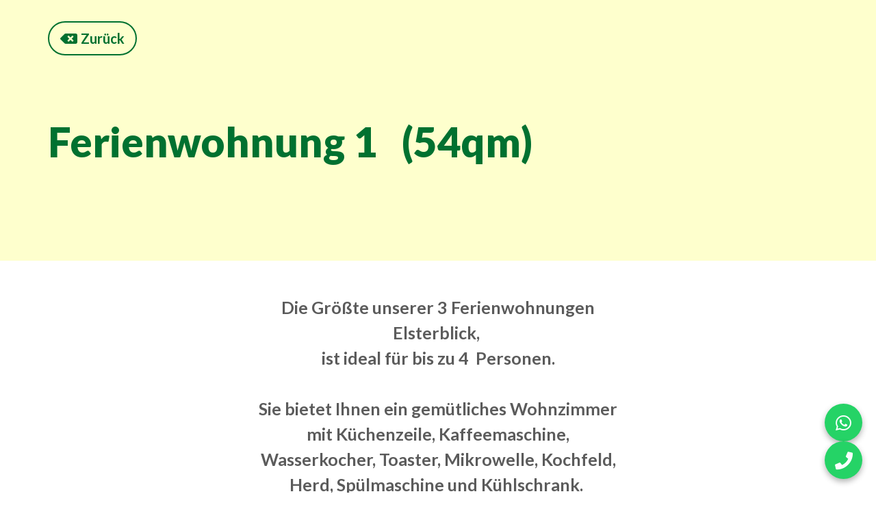

--- FILE ---
content_type: text/html
request_url: http://ferienwohnung-elsterblick.de/elsterblick-54.html
body_size: 16796
content:
<!doctype html>
<html>
<head>
    <meta charset="utf-8">
    <meta name="keywords" content="">
    <meta name="description" content="">
    <meta name="viewport" content="width=device-width, initial-scale=1.0, viewport-fit=cover">
	<meta name="robots" content="index, follow" />
    <link rel="shortcut icon" type="image/png" href="favicon.png">
    
	<link rel="stylesheet" type="text/css" href="./css/bootstrap.min.css?5420">
	<link rel="stylesheet" type="text/css" href="style.css?1749">
	<link rel="stylesheet" type="text/css" href="./css/marquee.css?5417">
	
	<link rel="stylesheet" type="text/css" href="./css/feather.min.css">
	<link rel="stylesheet" type="text/css" href="./css/all.min.css">
	<link href='https://fonts.googleapis.com/css?family=Lobster&display=swap&subset=latin,latin-ext' rel='stylesheet' type='text/css'>
	<link href='https://fonts.googleapis.com/css?family=Lato:100,300,400,700,900&display=swap&subset=latin,latin-ext' rel='stylesheet' type='text/css'>
	<link href='https://fonts.googleapis.com/css?family=Josefin+Sans&display=swap&subset=latin,latin-ext' rel='stylesheet' type='text/css'>
    <title>Elsterblick 54</title>


    
<!-- Analytics -->
 
<!-- Analytics END -->
    
</head>
<body>

<!-- Preloader -->
<div id="page-loading-blocs-notifaction" class="page-preloader"></div>
<!-- Preloader END -->


<!-- Main container -->
<div class="page-container">
    
<!-- bloc-11 -->
<div class="bloc bgc-cream l-bloc" id="bloc-11">
	<div class="container bloc-sm-lg">
		<div class="row">
			<div class="col bloc-bloc-1-margin-top">
				<a href="index.html" class="btn btn-lg btn-rd btn-wire btn-padding-top wire-btn-la-salle-green"><span class="icon-spacer fa fa-backspace icon-la-salle-green"></span>Zurück</a>
			</div>
		</div>
	</div>
</div>
<!-- bloc-11 END -->

<!-- bloc-12 -->
<div class="bloc bgc-cream l-bloc" id="bloc-12">
	<div class="container bloc-lg -lg bloc-lg-lg">
		<div class="row">
			<div class="col bloc-margin-top">
				<h1 class="mg-md h1-7-style tc-la-salle-green">
					Ferienwohnung 1 &nbsp; (54qm)&nbsp;
				</h1>
			</div>
		</div>
	</div>
</div>
<!-- bloc-12 END -->

<!-- bloc-13 -->
<div class="bloc l-bloc" id="bloc-13">
	<div class="container bloc-md-lg">
		<div class="row">
			<div class="col-md-6 align-self-center offset-lg-3">
				<p class="p-style text-lg-center">
					Die Größte unserer 3 Ferienwohnungen Elsterblick,&nbsp;<br>ist ideal für bis zu 4 &nbsp;Personen.<br><br>Sie bietet Ihnen ein gemütliches Wohnzimmer mit Küchenzeile, Kaffeemaschine, Wasserkocher, Toaster, Mikrowelle, Kochfeld, Herd, Spülmaschine und Kühlschrank.&nbsp;<br>Badezimmer mit Dusche / WC<br><br>Das Schlafzimmer hat einen Kleiderschrank, ein Doppelbett und ein Einzelbett.<br>&nbsp;Eine Aufbettung im Wohnzimmer ist auf dem Sofa möglich.<br><br>Die Wohnung hat einen seperaten, barrierefreien Eingang&nbsp;<br>&nbsp;und Terrasse.<br><br><i><strong>Preis pro Nacht: 75,-€&nbsp;</strong></i><br><span><i>(bei Belegung mit 2 Personen)</i><br></span>Eine Aufbettung möglich, pro Person und Nacht 10,-€<br><br>Hunde 5-,€ pro Nacht<br>
				</p>
				<div class="divider-h">
					<span class="divider"></span>
				</div>
				<div class="row">
					<div class="col">
						<div class="text-center container-div-style">
							<a href="https://booking.smoobu.com/9A5073" class="btn btn-lg btn-rd btn-block btn-wire wire-btn-la-salle-green" target="_blank"><span class="icon-spacer fa fa-laptop-house icon-la-salle-green"></span>Buchen</a>
						</div>
					</div>
				</div>
			</div>
		</div>
	</div>
</div>
<!-- bloc-13 END -->

<!-- bloc-18 -->
<div class="bloc bgc-cream" id="bloc-18">
	<div class="container bloc-md-lg bloc-md">
		<div class="row">
			<div class="col">
				<div>
				</div>
			</div>
		</div>
	</div>
</div>
<!-- bloc-18 END -->

<!-- bloc-19 -->
<div class="bloc tc-davys-grey" id="bloc-19">
	<div class="container bloc-sm-lg bloc-sm">
		<div class="row">
			<div class="col">
				<h3 class="mg-md h3-reinigung-style tc-la-salle-green">
					<strong>Reinigung</strong>
				</h3>
				<p class="p-1256-style">
					Für die Endreinigung berechnen wir pauschal 30,-€
				</p>
			</div>
		</div>
	</div>
</div>
<!-- bloc-19 END -->

<!-- bloc-14 -->
<div class="bloc bgc-cream l-bloc" id="bloc-14">
	<div class="container bloc-sm bloc-sm-lg">
		<div class="row">
			<div class="col">
				<h3 class="mg-md h3-style tc-la-salle-green text-lg-left text-left">
					<strong>Galerie</strong><br>
				</h3>
			</div>
		</div>
	</div>
</div>
<!-- bloc-14 END -->

<!-- bloc-16 -->
<div class="bloc bgc-cream l-bloc" id="bloc-16">
	<div class="container bloc-no-padding-lg bloc-no-padding">
		<div class="row">
			<div class="col-12">
			</div>
		</div>
		<div class="row voffset">
			<div class="col-lg-3 col-md-6 align-self-center">
				<a href="#" class="lazyload" data-lightbox="img/IMG_4854.jpeg" data-gallery-id="gallery-1" data-frame="snapshot-lb"><img src="img/lazyload-ph.png" data-src="img/IMG_4854.jpeg" class="img-fluid mx-auto d-block img-dsc042-style img-frame-md lazyload" alt="BBDA0F54 1956-479D-BE9E-C8A6BBB89468.JPG" /></a>
			</div>
			<div class="col-lg-3 col-md-6 mt-1 mt-md-0 align-self-center">
				<a href="#" data-lightbox="img/IMG_4855.jpg" data-gallery-id="gallery-1" data-frame="snapshot-lb"><img src="img/lazyload-ph.png" data-src="img/IMG_4855.jpg" class="img-fluid mx-auto d-block img-dsc042-style img-frame-md lazyload" alt="8801ACD8 8A9D-407F-8BBF-70A80F5209B8.JPG" /></a>
			</div>
			<div class="col-lg-3 col-md-6 mt-1 mt-md-4 mt-lg-0 align-self-center">
				<a href="#" data-lightbox="img/WhatsApp%20Image%202023-04-08%20at%2014.51.34.jpeg" data-gallery-id="gallery-1" data-frame="snapshot-lb"><img src="img/lazyload-ph.png" data-src="img/WhatsApp%20Image%202023-04-08%20at%2014.51.34.jpeg" class="img-fluid mx-auto d-block img-4-style img-frame-md lazyload" alt="6014582D E4A8-4E12-8B51-E5DB7B92B182.JPG" /></a>
			</div>
			<div class="col-lg-3 col-md-6 mt-1 mt-md-4 mt-lg-0 align-self-center">
				<a href="#" data-lightbox="img/WhatsApp%20Image%202023-04-08%20at%2014.51.48.jpeg" data-gallery-id="gallery-1" class="img-fluid" data-frame="snapshot-lb"><img src="img/lazyload-ph.png" data-src="img/WhatsApp%20Image%202023-04-08%20at%2014.51.48.jpeg" class="img-fluid mx-auto d-block img-img-55-style img-frame-md lazyload" alt="IMG_5538" /></a>
			</div>
		</div>
		<div class="row voffset">
			<div class="col-lg-3 col-md-6 align-self-center">
				<a href="#" data-lightbox="img/IMG_4179.jpg" data-gallery-id="gallery-1" data-frame="snapshot-lb"><img src="img/lazyload-ph.png" data-src="img/IMG_4179.jpg" class="img-fluid mx-auto d-block img-dsc042-style img-frame-md lazyload" alt="52044A45 E62F-4B9A-9805-08DC439FC94B.JPG" /></a>
			</div>
			<div class="col-lg-3 col-md-6 mt-1 mt-md-0 align-self-center">
				<a href="#" data-lightbox="img/FullSizeRender.jpg" data-gallery-id="gallery-1" data-frame="snapshot-lb"><img src="img/lazyload-ph.png" data-src="img/FullSizeRender.jpg" class="img-fluid mx-auto d-block img-frame-md lazyload" alt="IMG_5490_2" /></a>
			</div>
			<div class="col-lg-3 col-md-6 mt-1 mt-md-4 mt-lg-0 align-self-center">
				<a href="#" data-lightbox="img/WhatsApp%20Image%202023-04-08%20at%2014.53.16.jpeg" data-gallery-id="gallery-1" data-frame="snapshot-lb"><img src="img/lazyload-ph.png" data-src="img/WhatsApp%20Image%202023-04-08%20at%2014.53.16.jpeg" class="img-fluid mx-auto d-block img-8-style img-frame-md lazyload" alt="3248" /></a>
			</div>
			<div class="col-lg-3 col-md-6 mt-1 mt-md-4 mt-lg-0 align-self-center">
				<a href="#" data-lightbox="img/A297CDAC-B750-4062-8A0F-BF3570C11DF8.JPG" data-gallery-id="gallery-1" data-frame="snapshot-lb"><img src="img/lazyload-ph.png" data-src="img/A297CDAC-B750-4062-8A0F-BF3570C11DF8.JPG" class="img-fluid mx-auto d-block img-5-style img-frame-md lazyload" alt="5278011D F10A-42C0-9B38-4710F9967D03.JPG" /></a>
			</div>
		</div>
	</div>
</div>
<!-- bloc-16 END -->

<!-- bloc-18 -->
<div class="bloc bgc-cream l-bloc" id="bloc-18">
	<div class="container bloc-lg bloc-no-padding-lg">
		<div class="row">
			<div class="col-12">
			</div>
		</div>
		<div class="row voffset">
			<div class="col-lg-3 col-md-6 align-self-center">
				<a href="#" class="lazyload" data-lightbox="img/WhatsApp%20Image%202023-04-10%20at%2000.03.38.jpeg" data-gallery-id="gallery-1" data-frame="snapshot-lb"><img src="img/lazyload-ph.png" data-src="img/WhatsApp%20Image%202023-04-10%20at%2000.03.38.jpeg" class="img-fluid mx-auto d-block img-dsc042-style img-frame-md lazyload" alt="BBDA0F54 1956-479D-BE9E-C8A6BBB89468.JPG" /></a>
			</div>
			<div class="col-lg-3 col-md-6 mt-1 mt-md-0 align-self-center">
				<a href="#" data-lightbox="img/WhatsApp%20Image%202023-04-10%20at%2000.03.49.jpeg" data-gallery-id="gallery-1" data-frame="snapshot-lb"><img src="img/lazyload-ph.png" data-src="img/WhatsApp%20Image%202023-04-10%20at%2000.03.49.jpeg" class="img-fluid mx-auto d-block img-dsc042-style img-frame-md lazyload" alt="8801ACD8 8A9D-407F-8BBF-70A80F5209B8.JPG" /></a>
			</div>
			<div class="col-lg-3 col-md-6 mt-1 mt-md-4 mt-lg-0 align-self-center">
				<a href="#" data-lightbox="img/WhatsApp%20Image%202023-04-10%20at%2000.04.54.jpeg" data-gallery-id="gallery-1" data-frame="snapshot-lb"><img src="img/lazyload-ph.png" data-src="img/WhatsApp%20Image%202023-04-10%20at%2000.04.54.jpeg" class="img-fluid mx-auto d-block img-4-style img-frame-md lazyload" alt="6014582D E4A8-4E12-8B51-E5DB7B92B182.JPG" /></a>
			</div>
			<div class="col-lg-3 col-md-6 mt-1 mt-md-4 mt-lg-0 align-self-center">
				<a href="#" data-lightbox="img/WhatsApp%20Image%202023-04-10%20at%2000.05.23.jpeg" data-gallery-id="gallery-1" class="img-fluid" data-frame="snapshot-lb"><img src="img/lazyload-ph.png" data-src="img/WhatsApp%20Image%202023-04-10%20at%2000.05.23.jpeg" class="img-fluid mx-auto d-block img-img-55-style img-frame-md lazyload" alt="IMG_5538" /></a>
			</div>
		</div>
		<div class="row voffset">
			<div class="col-lg-3 col-md-6 align-self-center">
				<a href="#" data-lightbox="img/WhatsApp%20Image%202023-04-10%20at%2000.06.03.jpeg" data-gallery-id="gallery-1" data-frame="snapshot-lb"><img src="img/lazyload-ph.png" data-src="img/WhatsApp%20Image%202023-04-10%20at%2000.06.03.jpeg" class="img-fluid mx-auto d-block img-dsc042-style img-frame-md lazyload" alt="52044A45 E62F-4B9A-9805-08DC439FC94B.JPG" /></a>
			</div>
			<div class="col-lg-3 col-md-6 mt-1 mt-md-0 align-self-center">
				<a href="#" data-lightbox="img/WhatsApp%20Image%202023-04-10%20at%2000.06.40.jpeg" data-gallery-id="gallery-1" data-frame="snapshot-lb"><img src="img/lazyload-ph.png" data-src="img/WhatsApp%20Image%202023-04-10%20at%2000.06.40.jpeg" class="img-fluid mx-auto d-block img-frame-md lazyload" alt="IMG_5490_2" /></a>
			</div>
			<div class="col-lg-3 col-md-6 mt-1 mt-md-4 mt-lg-0 align-self-center">
				<a href="#" data-lightbox="img/WhatsApp%20Image%202023-04-10%20at%2000.08.10.jpeg" data-gallery-id="gallery-1" class="lazyload" data-frame="snapshot-lb"><img src="img/lazyload-ph.png" data-src="img/WhatsApp%20Image%202023-04-10%20at%2000.08.10.jpeg" class="img-fluid mx-auto d-block img-8-style img-frame-md lazyload" alt="3248" /></a>
			</div>
			<div class="col-lg-3 col-md-6 mt-1 mt-md-4 mt-lg-0 align-self-center">
				<a href="#" data-lightbox="img/WhatsApp%20Image%202023-04-10%20at%2000.08.29.jpeg" data-gallery-id="gallery-1" data-frame="snapshot-lb"><img src="img/lazyload-ph.png" data-src="img/WhatsApp%20Image%202023-04-10%20at%2000.08.29.jpeg" class="img-fluid mx-auto d-block img-5-style img-frame-md lazyload" alt="5278011D F10A-42C0-9B38-4710F9967D03.JPG" /></a>
			</div>
		</div>
	</div>
</div>
<!-- bloc-18 END -->

<!-- bloc-25 -->
<div class="bloc bgc-cream l-bloc" id="bloc-25">
	<div class="container bloc-lg bloc-no-padding-lg">
		<div class="row">
			<div class="col-12">
			</div>
		</div>
		<div class="row voffset">
			<div class="col-lg-3 col-md-6 mt-1 mt-md-0 align-self-center">
				<a href="#" data-lightbox="img/WhatsApp%20Image%202024-12-01%20at%2018.46.04.jpeg" data-gallery-id="gallery-1" data-frame="snapshot-lb"><img src="img/lazyload-ph.png" data-src="img/WhatsApp%20Image%202024-12-01%20at%2018.46.04.jpeg" class="img-fluid mx-auto d-block img-dsc042-style img-frame-md mg-sm lazyload" alt="8801ACD8 8A9D-407F-8BBF-70A80F5209B8.JPG" /></a>
			</div>
			<div class="col-lg-3 col-md-6 mt-1 mt-md-4 mt-lg-0 align-self-center">
				<a href="#" data-lightbox="img/WhatsApp%20Image%202024-12-01%20at%2019.12.47.jpeg" data-gallery-id="gallery-1" class="lazyload" data-frame="snapshot-lb"><img src="img/lazyload-ph.png" data-src="img/WhatsApp%20Image%202024-12-01%20at%2019.12.47.jpeg" class="img-fluid img-4-style img-frame-md mx-auto d-block mg-sm lazyload" alt="6014582D E4A8-4E12-8B51-E5DB7B92B182.JPG" /></a>
			</div>
		</div>
	</div>
</div>
<!-- bloc-25 END -->

<!-- bloc-16 -->
<div class="bloc l-bloc" id="bloc-16">
	<div class="container bloc-lg bloc-md-lg">
		<div class="row">
			<div class="col">
				<div class="embed-responsive embed-responsive-16by9">
					<video controls class="embed-responsive-item lazyload" autoplay="autoplay" loop="loop" data-src="vid/WhatsApp%20Video%202023-07-02%20at%2009.53.09.mp4">
						Your browser does not support HTML5 video.
					</video>
				</div>
			</div>
		</div>
	</div>
</div>
<!-- bloc-16 END -->

<!-- bloc-20 -->
<div class="bloc l-bloc" id="bloc-20">
	<div class="container bloc-lg bloc-sm-lg">
		<div class="row">
			<div class="col">
				<div class="embed-responsive embed-responsive-16by9">
					<video controls class="embed-responsive-item lazyload" autoplay="autoplay" loop="loop" data-src="vid/IMG_4177.mp4">
						Your browser does not support HTML5 video.
					</video>
				</div>
			</div>
		</div>
	</div>
</div>
<!-- bloc-20 END -->

<!-- bloc-15 -->
<div class="bloc bgc-cream l-bloc" id="bloc-15">
	<div class="container bloc-md-lg bloc-md">
		<div class="row">
			<div class="col">
				<h2 class="mg-md h2-kalender-style tc-la-salle-green text-lg-left">
					<strong>Kalender</strong>
				</h2>
				<div >
					<div id="smoobuApartment13216de" class="calendarWidget"> <div class="calendarContent" data-load-calendar-url="https://login.smoobu.com/de/cockpit/widget/single-calendar/13216" data-verification="17c92375b201586a063d65b10011147b6ef01f61a4b374b610ba6d6ad39d30f9" data-baseurl="https://login.smoobu.com" data-disable-css="false"></div> <script type="text/javascript" src="https://login.smoobu.com/js/Apartment/CalendarWidget.js"></script></div>
					
				</div>
			</div>
		</div>
	</div>
</div>
<!-- bloc-15 END -->

<!-- bloc-32 -->
<div class="bloc l-bloc" id="bloc-32">
	<div class="container bloc-lg bloc-no-padding-md">
		<div class="row">
			<div class="col">
				<div >
					<style>
  /* Container für die Buttons */
  .floating-buttons {
    position: fixed;
    bottom: 20px;
    right: 20px;
    display: flex;
    flex-direction: column;
    gap: 12px;
    z-index: 9999;
  }

  /* Allgemeines Button-Styling */
  .floating-buttons a {
    display: flex;
    align-items: center;
    justify-content: center;
    width: 55px;
    height: 55px;
    border-radius: 50%;
    color: white;
    background-color: #25D366; /* WhatsApp-Grün für beide */
    font-size: 26px;
    text-decoration: none;
    box-shadow: 0 4px 8px rgba(0,0,0,0.3);
    transition: transform 0.2s, box-shadow 0.2s;
  }

  .floating-buttons a:hover {
    transform: scale(1.1);
    box-shadow: 0 6px 12px rgba(0,0,0,0.4);
  }

  /* Font Awesome für Icons laden */
  @import url('https://cdnjs.cloudflare.com/ajax/libs/font-awesome/6.4.0/css/all.min.css');
</style>

<div class="floating-buttons">
  <!-- WhatsApp Button -->
  <a href="https://wa.me/491783595729" target="_blank" title="WhatsApp Chat starten">
    <i class="fab fa-whatsapp"></i>
  </a>

  <!-- Telefon Button -->
  <a href="tel:+491783595729" title="Anrufen">
    <i class="fas fa-phone"></i>
  </a>
</div>
					
				</div>
			</div>
		</div>
	</div>
</div>
<!-- bloc-32 END -->

<!-- ScrollToTop Button -->
<a class="bloc-button btn btn-d scrollToTop" onclick="scrollToTarget('1',this)"><svg xmlns="http://www.w3.org/2000/svg" width="22" height="22" viewBox="0 0 32 32"><path class="scroll-to-top-btn-icon" d="M30,22.656l-14-13-14,13"/></svg></a>
<!-- ScrollToTop Button END-->


</div>
<!-- Main container END -->
    


<!-- Additional JS -->
<script src="./js/jquery-3.5.1.min.js?2642"></script>
<script src="./js/bootstrap.bundle.min.js?6944"></script>
<script src="./js/blocs.js?2389"></script>
<script src="./js/jquery.touchSwipe.min.js" defer></script>
<script src="./js/lazysizes.min.js" defer></script>
<script src="./js/phone_publish.js?6293"></script>
<script src="./js/sameheight_publish.js?1729"></script><!-- Additional JS END -->


</body>
</html>


--- FILE ---
content_type: text/html; charset=UTF-8
request_url: https://login.smoobu.com/de/cockpit/widget/single-calendar/13216
body_size: 815
content:
<div>
  <div class="container multiCalendarWidget" data-controller="Apartment/SingleCalendar/responsiveDesign">

    
                  
                    <div class="fullCalendar">
  <div class="calendar singleCalendarWidget first">
    <div class="header">
      <div id="firstPartHeader">
        2026      </div>
      <div id="secondPartHeader">

        <h2>Januar</h2>
        
          <a class="btn-prev" data-controller="Apartment/SingleCalendar/loadPrevMonth" href="#"><img src="https://login.smoobu.com/img/singleCalendarWidgetPrevMonth.svg"></a>
        
        <a class="btn-next first" data-controller="Apartment/SingleCalendar/loadNextMonth" href="#"><img src="https://login.smoobu.com/img/singleCalendarWidgetNextMonth.svg"></a>
      </div>
    </div>
    <table>
      <thead>
        <tr>
                    <td>Mo</td>
          <td>Di</td>
          <td>Mi</td>
          <td>Do</td>
          <td>Fr</td>
          <td>Sa</td>
          
            <td>So</td>
                  </tr>
      </thead>
      <tbody>
      
        <tr>
          
            <td class=""></td>
          
            <td class=""></td>
          
            <td class=""></td>
          
            <td class="normal">01</td>
          
            <td class="departure">02</td>
          
            <td class="">03</td>
          
            <td class="">04</td>
                  </tr>
      
        <tr>
          
            <td class="">05</td>
          
            <td class="arrival">06</td>
          
            <td class="normal">07</td>
          
            <td class="normal">08</td>
          
            <td class="normal">09</td>
          
            <td class="departure">10</td>
          
            <td class="">11</td>
                  </tr>
      
        <tr>
          
            <td class="">12</td>
          
            <td class="">13</td>
          
            <td class="">14</td>
          
            <td class="">15</td>
          
            <td class="">16</td>
          
            <td class="">17</td>
          
            <td class="">18</td>
                  </tr>
      
        <tr>
          
            <td class="">19</td>
          
            <td class="">20</td>
          
            <td class="">21</td>
          
            <td class="">22</td>
          
            <td class="">23</td>
          
            <td class="">24</td>
          
            <td class="arrival">25</td>
                  </tr>
      
        <tr>
          
            <td class="current-day normal">26</td>
          
            <td class="normal">27</td>
          
            <td class="normal">28</td>
          
            <td class="normal">29</td>
          
            <td class="departure">30</td>
          
            <td class="">31</td>
          
            <td class=""></td>
                  </tr>
            </tbody>
    </table>
  </div>
</div>    
                  
                    <div class="fullCalendar">
  <div class="calendar singleCalendarWidget last">
    <div class="header">
      <div id="firstPartHeader">
        2026      </div>
      <div id="secondPartHeader">

        <h2>Februar</h2>
        
        <a class="btn-next last" data-controller="Apartment/SingleCalendar/loadNextMonth" href="#"><img src="https://login.smoobu.com/img/singleCalendarWidgetNextMonth.svg"></a>
      </div>
    </div>
    <table>
      <thead>
        <tr>
                    <td>Mo</td>
          <td>Di</td>
          <td>Mi</td>
          <td>Do</td>
          <td>Fr</td>
          <td>Sa</td>
          
            <td>So</td>
                  </tr>
      </thead>
      <tbody>
      
        <tr>
          
            <td class=""></td>
          
            <td class=""></td>
          
            <td class=""></td>
          
            <td class=""></td>
          
            <td class=""></td>
          
            <td class=""></td>
          
            <td class="">01</td>
                  </tr>
      
        <tr>
          
            <td class="">02</td>
          
            <td class="">03</td>
          
            <td class="">04</td>
          
            <td class="">05</td>
          
            <td class="">06</td>
          
            <td class="">07</td>
          
            <td class="">08</td>
                  </tr>
      
        <tr>
          
            <td class="">09</td>
          
            <td class="">10</td>
          
            <td class="arrival">11</td>
          
            <td class="normal">12</td>
          
            <td class="normal">13</td>
          
            <td class="departure">14</td>
          
            <td class="">15</td>
                  </tr>
      
        <tr>
          
            <td class="">16</td>
          
            <td class="">17</td>
          
            <td class="arrival">18</td>
          
            <td class="normal">19</td>
          
            <td class="normal">20</td>
          
            <td class="normal">21</td>
          
            <td class="departure">22</td>
                  </tr>
      
        <tr>
          
            <td class="">23</td>
          
            <td class="">24</td>
          
            <td class="">25</td>
          
            <td class="">26</td>
          
            <td class="">27</td>
          
            <td class="">28</td>
          
            <td class=""></td>
                  </tr>
            </tbody>
    </table>
  </div>
</div>    
    

  <div class="logo">
    <a href="https://smoobu.com" target="_blank">Powered by Smoobu</a>
  </div>

  </div>
</div>

--- FILE ---
content_type: text/css
request_url: http://ferienwohnung-elsterblick.de/style.css?1749
body_size: 22052
content:
/*-----------------------------------------------------------------------------------
	Ferienwohnungen Elsterblick
	About: A shiny new Blocs website.
	Author: Julius Wiesheu
	Version: 1.0
	Built with Blocs
-----------------------------------------------------------------------------------*/
body{
	margin:0;
	padding:0;
    background:#FFFFFF;
    overflow-x:hidden;
    -webkit-font-smoothing: antialiased;
    -moz-osx-font-smoothing: grayscale;
}
.page-container{overflow: hidden;} /* Prevents unwanted scroll space when scroll FX used. */
a,button{transition: background .3s ease-in-out;outline: none!important;} /* Prevent ugly blue glow on chrome and safari */
a:hover{text-decoration: none; cursor:pointer;}


/* Preloader */

.page-preloader{position: fixed;top: 0;bottom: 0;width: 100%;z-index:100000;background:#FFFFFF url("img/pageload-spinner.gif") no-repeat center center;animation-name: preloader-fade;animation-delay: 2s;animation-duration: 0.5s;animation-fill-mode: both;}
.preloader-complete{animation-delay:0.1s;}
@keyframes preloader-fade {0% {opacity: 1;visibility: visible;}100% {opacity: 0;visibility: hidden;}}

/* = Blocs
-------------------------------------------------------------- */

.bloc{
	width:100%;
	clear:both;
	background: 50% 50% no-repeat;
	padding:0 20px;
	-webkit-background-size: cover;
	-moz-background-size: cover;
	-o-background-size: cover;
	background-size: cover;
	position:relative;
	display:flex;
}
.bloc .container{
	padding-left:0;
	padding-right:0;
}


/* Sizes */

.bloc-lg{
	padding:100px 20px;
}
.bloc-md{
	padding:50px 20px;
}
.bloc-sm{
	padding:20px;
}

/* = Full Screen Blocs 
-------------------------------------------------------------- */

.bloc-fill-screen{
	min-height:100vh;
	display: flex;
	flex-direction: column;
	padding-top:20px;
	padding-bottom:20px;
}
.bloc-fill-screen > .container{
	align-self: flex-middle;
	flex-grow: 1;
	display: flex;
	flex-wrap: wrap;
}
.bloc-fill-screen > .container > .row{
	flex-grow: 1;
	align-self: center;
	width:100%;
}
.bloc-fill-screen .fill-bloc-top-edge, .bloc-fill-screen .fill-bloc-bottom-edge{
	flex-grow: 0;
}
.bloc-fill-screen .fill-bloc-top-edge{
	align-self: flex-start;
}
.bloc-fill-screen .fill-bloc-bottom-edge{
	align-self: flex-end;
}

/* = Full Width Blocs 
-------------------------------------------------------------- */

.full-width-bloc{
	padding-left:0;
	padding-right:0;
}
.full-width-bloc .row{
	margin-left:0;
	margin-right:0;
}
.full-width-bloc .container{
	width:100%;
	max-width:100%!important;
}
.full-width-bloc .carousel img{
	width:100%;
	height:auto;
}


/* Background Textures */

.bloc-bg-texture::before{
	content:"";
	background-size: 2px 2px;
	position: absolute;
	top: 0;
	bottom: 0;
	left:0;
	right:0;
}
.texture-paper::before{
	background: url("img/texture-paper.png");
	background-size: 280px 280px;
}


/* Background Effects */

.parallax__container {
	clip: rect(0, auto, auto, 0);
	height: 100%;
	left: 0;
	overflow: hidden;
	position: absolute;
	top: 0;
	width: 100%;
	z-index:-1;
}
.parallax {
	position: fixed;
	top: 0;
	-webkit-transform: translate3d(0, 0, 0);
	transform: translate3d(0, 0, 0);
	-webkit-transform-style: preserve-3d;
	transform-style: preserve-3d;
	width: 100%;
	background-position: center;
	background-repeat: no-repeat;
	background-size: cover;
}


/* Light theme */

.d-bloc .card,.l-bloc{
	color:rgba(0,0,0,.5);
}
.d-bloc .card button:hover,.l-bloc button:hover{
	color:rgba(0,0,0,.7);
}
.l-bloc .icon-round,.l-bloc .icon-square,.l-bloc .icon-rounded,.l-bloc .icon-semi-rounded-a,.l-bloc .icon-semi-rounded-b{
	border-color:rgba(0,0,0,.7);
}
.d-bloc .card .divider-h span,.l-bloc .divider-h span{
	border-color:rgba(0,0,0,.1);
}
.d-bloc .card .a-btn,.l-bloc .a-btn,.l-bloc .navbar a,.l-bloc a .icon-sm, .l-bloc a .icon-md, .l-bloc a .icon-lg, .l-bloc a .icon-xl, .l-bloc h1 a, .l-bloc h2 a, .l-bloc h3 a, .l-bloc h4 a, .l-bloc h5 a, .l-bloc h6 a, .l-bloc p a{
	color:rgba(0,0,0,.6);
}
.d-bloc .card .a-btn:hover,.l-bloc .a-btn:hover,.l-bloc .navbar a:hover, .l-bloc a:hover .icon-sm, .l-bloc a:hover .icon-md, .l-bloc a:hover .icon-lg, .l-bloc a:hover .icon-xl, .l-bloc h1 a:hover, .l-bloc h2 a:hover, .l-bloc h3 a:hover, .l-bloc h4 a:hover, .l-bloc h5 a:hover, .l-bloc h6 a:hover, .l-bloc p a:hover{
	color:rgba(0,0,0,1);
}
.l-bloc .navbar-toggle .icon-bar{
	color:rgba(0,0,0,.6);
}
.d-bloc .card .btn-wire,.d-bloc .card .btn-wire:hover,.l-bloc .btn-wire,.l-bloc .btn-wire:hover{
	color:rgba(0,0,0,.7);
	border-color:rgba(0,0,0,.3);
}

/* Row Margin Offsets */

.voffset{
	margin-top:30px;
}


/* = NavBar
-------------------------------------------------------------- */

.hero .hero-nav{
	padding-left:inherit;
	padding-right:inherit;
}
/* Handle Multi Level Navigation */.navbar-light .navbar-nav .nav-link {
	color: rgb(64, 64, 64);
}
.btco-menu li > a {
	padding: 10px 15px;
	color: #000;
}
.btco-menu .active a:focus,.btco-menu li a:focus ,.navbar > .show > a:focus{
	background: transparent;
	outline: 0;
}
.dropdown-menu .show > .dropdown-toggle::after{
	transform: rotate(-90deg);
}

/* = Bric adjustment margins
-------------------------------------------------------------- */

.mg-clear{
	margin:0;
}
.mg-sm{
	margin-top:10px;
	margin-bottom:5px;
}
.mg-md{
	margin-top:10px;
	margin-bottom:20px;
}
img.mg-sm,img.mg-md,img.mg-lg{
	margin-top: 0;
}
img.mg-sm{
	margin-bottom:10px;
}
img.mg-md{
	margin-bottom:30px;
}
img.mg-lg{
	margin-bottom:50px;
}

/* = Buttons
-------------------------------------------------------------- */

.btn-d,.btn-d:hover,.btn-d:focus{
	color:#FFF;
	background:rgba(0,0,0,.3);
}

/* Prevent ugly blue glow on chrome and safari */
button{
	outline: none!important;
}

.btn-rd{
	border-radius: 40px;
}
.btn-wire{
	background:transparent!important;
	border:2px solid transparent;
}
.btn-wire:hover{
	background:transparent!important;
	border:2px solid transparent;
}
.icon-spacer{
	margin-right:5px;
}

/* = Icons
-------------------------------------------------------------- */
.icon-md{
	font-size:30px!important;
}
.icon-xl{
	font-size:100px!important;
}

/* Image Frame */
.img-frame,.img-frame-md,.img-frame-lg,.img-frame-rd,.img-frame-rd-md,.img-frame-rd-lg{
	background:#FFF;
	border:1px solid rgba(0,0,0,0.1);
	box-shadow:0 2px 2px rgba(0,0,0,0.05);
	padding:4px;
}
.img-frame{
	border-radius:3px;
}
.img-frame-md,.img-frame-lg{
	border-radius:6px;
}
.img-frame-md,.img-frame-rd-md{
	padding:8px;
}
.img-frame-lg,.img-frame-rd-lg{
	padding:14px;
}

/* = Text & Icon Styles
-------------------------------------------------------------- */
.pressed-t{
	text-shadow:0 1px 0 #FFF;
}


/* = Cards
-------------------------------------------------------------- */
.card-sq, .card-sq .card-header, .card-sq .card-footer{
	border-radius:0;
}
.card-rd{
	border-radius:30px;
}
.card-rd .card-header{
	border-radius:29px 29px 0 0;
}
.card-rd .card-footer{
	border-radius:0 0 29px 29px;
}

/* = Dividers
-------------------------------------------------------------- */
.divider-h{
	padding:20px 0;
	width:100%;
	display:inline-block;
}
.divider-h span{
	display: block;
	border-top:1px solid transparent;
}
.divider-half{
	width: 50%;
	margin: 0 auto;
}
.dropdown-menu .divider-h,.dropdown-menu .divider-half{
	padding:0;
}



.carousel-nav-icon{
	fill: none;
	stroke: #fff;
	stroke-width: 2px;
	fill-rule: evenodd;
	stroke-linecap:round;
}


/* ScrollToTop button */

.scrollToTop{
	width:36px;
	height:36px;
	padding:5px;
	position:fixed;
	bottom:20px;
	right:20px;
	opacity:0;
	z-index:999;
	transition: all .3s ease-in-out;
	pointer-events:none;
}
.showScrollTop{
	opacity: 1;
	pointer-events:all;
}
.scroll-to-top-btn-icon{
	fill: none;
	stroke: #fff;
	stroke-width: 2px;
	fill-rule: evenodd;
	stroke-linecap:round;
}
/* = Lightbox
-------------------------------------------------------------- */

a[data-lightbox]{
	position: relative;
	display: block;
	text-align: center;
}
a[data-lightbox]:hover::before{
	content:"+";
	font-family: "HelveticaNeue-Light", "Helvetica Neue Light", "Helvetica Neue", Helvetica, Arial;
	font-size:32px;
	line-height: 42px;
	width:50px;
	height:50px;
	margin-left:-25px;
	border-radius: 50%;
	background:rgba(0,0,0,.5);
	color:#FFF;
	font-weight:100;
	z-index: 1;
	position: absolute;
	top: 50%;
	left: 50%;
	transform: translateY(-50%);
	-webkit-transform: translateY(-50%);
}
a[data-lightbox]:hover img{
	opacity: 0.6;
	-webkit-animation-fill-mode: none;
	animation-fill-mode:none;
}
.lightbox-caption{
	padding: 20px;
	color: #FFF;
	background: rgba(0,0,0,.5);
	position: absolute;
	left: 15px;
	right: 15px;
	bottom: 5px;
}
.close-lightbox:hover,.next-lightbox:hover, .prev-lightbox:hover{
	background:rgba(0,0,0,.5);
}
.next-lightbox, .prev-lightbox,.close-lightbox{
	position: absolute;
	padding:6px;
	background:rgba(0,0,0,.3);
	line-height:0;
	transition: background .2s ease-in-out;
	border-radius:.25rem;
	border:none;
	z-index:20;
}
.next-lightbox, .prev-lightbox{
	top:45%;
}
.close-lightbox{
	top:20px;
	right:20px;
}
.next-lightbox{
	right:25px;
}
.prev-lightbox{
	left:25px;
}
.lightbox-prev-icon,.lightbox-next-icon,.lightbox-close-icon{
	fill:none;
	stroke: #fff;
	stroke-width: 3px;
	fill-rule: evenodd;
	stroke-linecap:round;
}

/* Snap Shot */
.snapshot-lb .modal-body{
	padding-bottom:45px;
}
.snapshot-lb .lightbox-caption{
	padding: 0;
	color:rgba(0,0,0,.5);
	background: none;
}

/* = Custom Styling
-------------------------------------------------------------- */

h1,h2,h3,h4,h5,h6,p,label,.btn,a{
	font-family:"Lato";
	font-weight:700;
}
.container{
	max-width:1140px;
}
.h4-margin-top{
	margin-top:-15px;
	font-family:Lobster;
	color:#FFFFFF!important;
	line-height:50px;
	font-size:45px;
}
h1{
	color:#464E4B!important;
	font-family:"Lobster";
	font-size:60px;
}
.h1-style{
	font-size:65px;
	margin-top:73px;
	color:#0083DA!important;
}
.nav-bar{
	color:transparent!important;
}
.background-png{
	color:transparent!important;
}
.bloc-padding-bottom{
	padding-bottom:0px;
}
.hi{
	border-style:_popUpItemAction:;
	opacity:1.0;
	color:#FEFFFE!important;
	font-family:"Lobster";
	font-size:50px;
	position:sticky;
	z-index:6;
}
.link-padding{
	padding-top:8px;
	padding-bottom:8px;
}
a{
	font-size:20px;
	color:#FAFFFF!important;
	font-family:"Lobster";
}
.row-style{
	opacity:0.7;
	bottom:88%;
	flex-wrap:nowrap;
	z-index:88;
}
.p-style{
	font-family:Lato;
	font-size:25px;
	font-weight:700;
	color:#5B5B5B!important;
	width:100%;
	text-decoration:none;
}
.p-bloc-2-style{
	font-family:"Josefin Sans";
}
.p-3-style{
	font-family:"Josefin Sans";
}
.p-4-style{
	font-family:"Josefin Sans";
}
.p-5-style{
	font-family:"Josefin Sans";
}
.p-6-style{
	font-family:"Josefin Sans";
}
.p-7-style{
	font-family:"Josefin Sans";
}
.p-8-style{
	font-family:"Josefin Sans";
}
.p-9-style{
	font-family:"Josefin Sans";
}
.p-10-style{
	font-family:"Josefin Sans";
}
.p-11-style{
	font-family:"Josefin Sans";
}
.p-12-style{
	font-family:"Josefin Sans";
}
.p-13-style{
	font-family:"Josefin Sans";
}
.button{
	font-family:"Josefin Sans";
	color:transparent!important;
}
.btn-style{
	text-decoration:none;
}
.img-bloc-2-style{
	width:238px;
	margin-top:9px;
}
.img-3-style{
	margin-top:9px;
	width:328px;
	border-radius:0px 0px 0px 0px;
}
.img-margin-top{
	margin-top:0px;
	width:401px;
	padding-left:0px;
	margin-left:-3px;
}
.card-margin-top{
	margin-top:23px;
}
.bloc-margin-bottom{
	margin-bottom:62px;
	margin-top:71px;
	padding:0px 0px 0px 1px;
}
.h2-margin-top{
	margin-top:112px;
	font-family:"Josefin Sans";
	padding-top:40px;
	margin-bottom:49px;
}
.bloc-margin-top{
	margin-top:-49px;
	padding-top:0px;
	margin-bottom:18px;
}
.row-margin-top{
	margin-top:-115px;
	margin-bottom:-45px;
	padding-top:61px;
	margin-right:7px;
}
.bloc-bloc-4-margin-top{
	margin-top:-1px;
	padding-top:0px;
}
.contact{
	color:#FEFFFE!important;
	font-family:"Josefin Sans";
}
.bloc-bloc-2-margin-top{
	margin-top:74px;
}
.h3-style{
	font-family:"Josefin Sans";
	font-size:35px;
	margin-bottom:-6px;
	margin-top:35px;
}
.h2-kalender-style{
	font-size:35px;
	font-family:"Josefin Sans";
}
.img-padding-bottom{
	padding-bottom:0px;
	padding-top:11px;
	margin-top:14px;
	color:transparent!important;
}
.img-bloc-2-padding-bottom{
	padding-bottom:5px;
	margin-bottom:44px;
	height:250px;
	margin-top:-22px;
	width:250px;
	padding-top:0px;
}
.bloc-padding-top{
	padding-top:50px;
}
.img-3-margin-top{
	margin-top:27px;
	padding-top:0px;
}
.row-margin-left{
	margin-left:-60px;
}
.title{
	color:#FFFAFF!important;
	font-size:100px;
}
.btn-margin-bottom{
	margin-bottom:18px;
}
.row-padding-top{
	padding-top:0px;
	margin-top:0px;
	margin-bottom:73px;
}
.btn-padding-top{
	margin-bottom:0px;
	margin-top:3px;
}
.bloc-bloc-1-margin-top{
	margin-top:8px;
	margin-bottom:9px;
}
.bloc-0-margin-bottom{
	margin-bottom:80px;
	margin-top:50px;
}
.bloc-0-margin-top{
	margin-top:2px;
}
.container-div-style{
	width:100%;
}
.bloc-20524-margin-top{
	margin-top:0px;
}
.card-1-margin-top{
	padding-top:0px;
	margin-bottom:111px;
}
.card-body-margin-bottom{
	margin-bottom:-3px;
	padding-bottom:10px;
}
.card-body-4-margin-bottom{
	margin-bottom:3px;
	padding-bottom:12px;
}
.card-padding-bottom{
	margin-bottom:2px;
}
.bloc-44675-margin-bottom{
	margin-bottom:110px;
	padding-bottom:12px;
	padding-right:38px;
}
.bloc-5350-margin-bottom{
	margin-bottom:116px;
	padding-top:0px;
	padding-right:32px;
}
.j{
	font-family:"Lato";
	font-weight:400;
	color:#FFFFFF!important;
	font-size:35px;
}
.k{
	font-family:"Lato";
	font-weight:700;
	font-size:90px;
}
.h3-fewo-1-style{
	font-family:Lato;
	font-weight:300;
}
.h3-fewo-3-style{
	font-family:Lato;
	font-weight:300;
}
.h3-fewo-2-style{
	font-family:Lato;
	font-weight:300;
}
.bloc-13758-margin-top{
	margin-top:23px;
}
.bloc-29430-margin-top{
	margin-top:0px;
	padding-top:17px;
}
.img-style{
	width:303px;
}
.img-img-90-style{
	width:238px;
}
.img-bloc-26-style{
	width:202px;
}
.btn-margin-right{
	margin-right:55px;
	margin-top:0px;
}
.img-bloc-16-style{
	width:240px;
}
.img-4-style{
	width:240px;
}
.link-style{
	width:91px;
}
.img-img-9121-style{
	width:181px;
}
.h1-7-style{
	font-family:"Lato";
	font-weight:900;
	width:70.98%;
}
.p-bloc-26-style{
	font-family:"Josefin Sans";
}
.p-20-style{
	font-family:"Josefin Sans";
}
.p-21-style{
	font-family:"Josefin Sans";
}
.p-22-style{
	font-family:"Josefin Sans";
}
.bloc-bloc-30-margin-top{
	margin-top:14px;
	padding-bottom:0px;
	margin-bottom:-41px;
}
.row-bloc-2-margin-top{
	margin-top:-28px;
}
.icon-margin-top{
	margin-top:590px;
}
.img-img-95-style{
	width:240px;
	margin-right:2px;
}
p{
	color:#5B5B5B!important;
}
.pep{
	color:#5B5B5B!important;
	font-family:"Lato";
	font-weight:400;
}
.h3-reinigung-style{
	font-family:"Josefin Sans";
	font-size:35px;
}
.p-1256-style{
	font-family:"Josefin Sans";
	font-size:25px;
}
.p-bloc-39-style{
	font-family:Lato;
	font-weight:900;
	color:#FFFFFF!important;
	text-align:center;
	font-size:20px;
}
.p-12-bloc-39-style{
	font-family:Lato;
	font-weight:900;
	color:#FFFEFE!important;
	text-align:center;
	font-size:20px;
	width:58.05%;
}
.bloc-bloc-32-margin-bottom{
	margin-bottom:65px;
}
.bloc_ender{
	color:#FFFFFF!important;
	font-family:"Lato";
	font-weight:700;
	font-size:10px;
}
.p-bloc-51-style{
	font-size:15px;
}
.hl{
	font-family:"Lato";
	font-weight:700;
	color:#FFFEFE!important;
	font-size:15px;
}

/* = Colour
-------------------------------------------------------------- */

/* Background colour styles */

.bgc-cream{
	background-color:#FEFFCD;
}
.bgc-white{
	background-color:#FFFFFF;
}
.bgc-cream-2{
	background-color:rgba(254,255,205,0.82);
}
.bgc-white-smoke{
	background-color:#F7F7F7;
}

/* Text colour styles */

.tc-la-salle-green{
	color:#007130!important;
}
.tc-davys-grey{
	color:#595959!important;
}
.tc-white-smoke{
	color:#F7F7F7!important;
}
.tc-rich-electric-blue{
	color:#0087D1!important;
}
.tc-white{
	color:#FFFFFF!important;
}

/* Button colour styles */

.wire-btn-la-salle-green{
	color:#007130!important;
	border-color:#007130!important;
}

/* Icon colour styles */

.icon-la-salle-green{
	color:#007130!important;
	border-color:#007130!important;
}

/* Bloc image backgrounds */

.bg-luftbildegrundstückelsterblick2020-fixed-202{
	background-image:url("img/luftbildegrundstückelsterblick2020_fixed%202.png");
}
.bg-Bildschirmfoto-202021-06-05-20um-2012-25-58{
	background-image:url("img/Bildschirmfoto%202021-06-05%20um%2012.25.58-1.png");
}
.bg-Bildschirmfoto-202021-06-05-20um-2012-28-05{
	background-image:url("img/Bildschirmfoto%202021-06-05%20um%2012.28.05.png");
}
.bg-Bildschirmfoto-202021-06-05-20um-2012-25-58{
	background-image:url("img/Bildschirmfoto%202021-06-05%20um%2012.25.58-1.png");
}
.bg-Bildschirmfoto-202021-06-05-20um-2013-54-29{
	background-image:url("img/Bildschirmfoto%202021-06-05%20um%2013.54.29.png");
}
.bg-Bildschirmfoto-202021-06-05-20um-2012-25-58{
	background-image:url("img/Bildschirmfoto%202021-06-05%20um%2012.25.58-2.png");
}
.bg-Bildschirmfoto-202021-06-05-20um-2012-25-58{
	background-image:url("img/Bildschirmfoto%202021-06-05%20um%2012.25.58-3.png");
}
.bg-Bildschirmfoto-202021-06-05-20um-2013-57-20{
	background-image:url("img/Bildschirmfoto%202021-06-05%20um%2013.57.20-1.png");
}
.bg-Bildschirmfoto-202021-06-05-20um-2012-25-58{
	background-image:url("img/Bildschirmfoto%202021-06-05%20um%2012.25.58-1.png");
}
.bg-Bildschirmfoto-202021-06-05-20um-2013-57-20{
	background-image:url("img/Bildschirmfoto%202021-06-05%20um%2013.57.20-1.png");
}
.bg-IMG-9046{
	background-image:url("img/IMG_9046.jpg");
}

/* = Custom Bric Data
-------------------------------------------------------------- */

.phonewrapper .phline {
	  display: block;
	  position: relative;
	  cursor: pointer}  .phonewrapper .fa {
	  display: inline;
	  position: relative;
	  font-size: 1em;
	  line-height: 100%;
	  vertical-align: text-top;
	  color: #616161;
	  text-shadow: 1px 1px 2px #989898}  .phonewrapper .phtext {
	  display: inline;
	  position: relative;
	  margin-left: .25em;
	  font-size: 1em;
	  line-height: 100%;
	  color: #616161}  .phonewrapper .left {
	  text-align: left}  .phonewrapper .center {
	  text-align: center}  .phonewrapper .right {
	  text-align: right} 

/* = Bloc Padding Multi Breakpoint
-------------------------------------------------------------- */

@media (min-width: 576px) {
    .bloc-xxl-sm{padding:200px 20px;}
    .bloc-xl-sm{padding:150px 20px;}
    .bloc-lg-sm{padding:100px 20px;}
    .bloc-md-sm{padding:50px 20px;}
    .bloc-sm-sm{padding:20px;}
    .bloc-no-padding-sm{padding:0 20px;}
}
@media (min-width: 768px) {
    .bloc-xxl-md{padding:200px 20px;}
    .bloc-xl-md{padding:150px 20px;}
    .bloc-lg-md{padding:100px 20px;}
    .bloc-md-md{padding:50px 20px;}
    .bloc-sm-md{padding:20px 20px;}
    .bloc-no-padding-md{padding:0 20px;}
}
@media (min-width: 992px) {
    .bloc-xxl-lg{padding:200px 20px;}
    .bloc-xl-lg{padding:150px 20px;}
    .bloc-lg-lg{padding:100px 20px;}
    .bloc-md-lg{padding:50px 20px;}
    .bloc-sm-lg{padding:20px;}
    .bloc-no-padding-lg{padding:0 20px;}
}


/* = Mobile adjustments 
-------------------------------------------------------------- */
@media (max-width: 1024px)
{
    .bloc.full-width-bloc, .bloc-tile-2.full-width-bloc .container, .bloc-tile-3.full-width-bloc .container, .bloc-tile-4.full-width-bloc .container{
        padding-left: 0; 
        padding-right: 0;  
    }
}
@media (max-width: 991px)
{
    .container{width:100%;}
    .bloc{padding-left: constant(safe-area-inset-left);padding-right: constant(safe-area-inset-right);} /* iPhone X Notch Support*/
    .bloc-group, .bloc-group .bloc{display:block;width:100%;}
}
@media (max-width: 767px)
{
    .bloc-tile-2 .container, .bloc-tile-3 .container, .bloc-tile-4 .container{
        padding-left:0;padding-right:0;
    }
    .btn-dwn{
       display:none; 
    }
    .voffset{
        margin-top:5px;
    }
    .voffset-md{
        margin-top:20px;
    }
    .voffset-lg{
        margin-top:30px;
    }
    form{
        padding:5px;
    }
    .close-lightbox{
        display:inline-block;
    }
    .blocsapp-device-iphone5{
	   background-size: 216px 425px;
	   padding-top:60px;
	   width:216px;
	   height:425px;
    }
    .blocsapp-device-iphone5 img{
	   width: 180px;
	   height: 320px;
    }
}

@media (max-width: 991px){
	.mt-md-0{
	}
	.mt-md-4{
	}
	.bloc-padding-left{
		padding-left:224px;
	}
	.bloc_endermd{
	}
	
}

@media (max-width: 767px){
	.bloc-bloc-4-margin-top{
		margin-top:69px;
		padding-left:32px;
		padding-right:129px;
		padding-top:0px;
	}
	.row-margin-top{
		margin-top:-214px;
		margin-bottom:-76px;
		padding-bottom:0px;
		padding-top:0px;
		margin-left:4px;
	}
	.bloc-margin-top{
		margin-bottom:-120px;
		padding-bottom:9px;
	}
	.h2-margin-top{
		margin-top:61px;
	}
	.p-style{
		padding-bottom:57px;
	}
	.img-margin-top{
		margin-top:31px;
		padding-top:63px;
	}
	.bloc-padding-left{
		padding-right:77px;
		padding-left:177px;
		margin-bottom:22px;
	}
	.muttoin{
		margin:10px 10px 10px 10px;
	}
	.p-53-style{
		font-size:15px;
	}
	.p-bloc-51-style{
		font-size:15px;
	}
	
}

@media (max-width: 575px){
	.img-p04200-margin-top{
		margin-top:0px;
	}
	.mt-1{
	}
	.h1-7-style{
		width:96.3%;
		font-size:40px;
		margin-bottom:60px;
	}
	.icon-margin-top{
		margin-top:450px;
	}
	.carousel-margin-top{
		margin-bottom:50px;
		margin-top:-12px;
	}
	.card-body-margin-bottom{
		margin-bottom:-15px;
	}
	.card-body-padding-top{
		margin-bottom:-15px;
	}
	.card-body-bloc-26-margin-bottom{
		margin-bottom:-15px;
	}
	.card-body-4-margin-bottom{
		margin-bottom:-12px;
	}
	.card-body-5-margin-bottom{
		margin-bottom:-15px;
	}
	.bloc-margin-top{
		padding-top:2px;
		margin-top:13px;
	}
	.bloc-padding-left{
		padding-left:0px;
		padding-right:0px;
	}
	.btn-margin-right{
		margin-right:0px;
	}
	.muttoin{
		margin:10px 10px 10px 10px;
	}
	.p-12-bloc-39-style{
		font-size:10px;
		width:100%;
	}
	.p-bloc-39-style{
		font-size:10px;
		width:100%;
	}
	.row-style{
		width:100%;
	}
	.p-bloc-51-style{
		width:100%;
		font-size:10px;
	}
	.p-53-style{
		font-size:10px;
	}
	.hl{
		font-size:10px;
		text-transform:none;
	}
	
}



--- FILE ---
content_type: text/css
request_url: http://ferienwohnung-elsterblick.de/css/marquee.css?5417
body_size: 4515
content:
.marquee {
  overflow: hidden;
  text-align: left;
}
.marquee.marquee-speed-drowsy:before {
  animation-duration: 30s;
}
.marquee.marquee-speed-slow:before {
  animation-duration: 20s;
}
.marquee.marquee-speed-custom:before {
  animation-duration: inherit;
}
.marquee.marquee-speed-normal:before {
  animation-duration: 10s;
}
.marquee.marquee-speed-fast:before {
  animation-duration: 7s;
}
.marquee.marquee-speed-swift:before {
  animation-duration: 5s;
}
.marquee.marquee-speed-hyper:before {
  animation-duration: 2s;
}
@keyframes movement-smooth {
  from {
    transform: translateX(0%);
    left: 100%;
  }
  to {
    transform: translateX(-100%);
    left: 0%;
  }
}
@keyframes movement-steps20 {
  0% {
    transform: translateX(0%);
    left: 100%;
  }
  5%,
  9.99% {
    transform: translateX(-5%);
    left: 95%;
  }
  10%,
  14.99% {
    transform: translateX(-10%);
    left: 90%;
  }
  15%,
  19.99% {
    transform: translateX(-15%);
    left: 85%;
  }
  20%,
  24.99% {
    transform: translateX(-20%);
    left: 80%;
  }
  25%,
  29.99% {
    transform: translateX(-25%);
    left: 75%;
  }
  30%,
  34.99% {
    transform: translateX(-30%);
    left: 70%;
  }
  35%,
  39.99% {
    transform: translateX(-35%);
    left: 65%;
  }
  40%,
  44.99% {
    transform: translateX(-40%);
    left: 60%;
  }
  45%,
  49.99% {
    transform: translateX(-45%);
    left: 55%;
  }
  50%,
  54.99% {
    transform: translateX(-50%);
    left: 50%;
  }
  55%,
  59.99% {
    transform: translateX(-55%);
    left: 45%;
  }
  60%,
  64.99% {
    transform: translateX(-60%);
    left: 40%;
  }
  65%,
  69.99% {
    transform: translateX(-65%);
    left: 35%;
  }
  70%,
  74.99% {
    transform: translateX(-70%);
    left: 30%;
  }
  75%,
  79.99% {
    transform: translateX(-75%);
    left: 25%;
  }
  80%,
  84.99% {
    transform: translateX(-80%);
    left: 20%;
  }
  85%,
  89.99% {
    transform: translateX(-85%);
    left: 15%;
  }
  90%,
  94.99% {
    transform: translateX(-90%);
    left: 10%;
  }
  95%,
  99.99% {
    transform: translateX(-95%);
    left: 5%;
  }
  100% {
    transform: translateX(-100%);
    left: 0%;
  }
}
@keyframes movement-steps10 {
  0% {
    transform: translateX(0%);
    left: 100%;
  }
  10%,
  19.99% {
    transform: translateX(-10%);
    left: 90%;
  }
  20%,
  29.99% {
    transform: translateX(-20%);
    left: 80%;
  }
  30%,
  39.99% {
    transform: translateX(-30%);
    left: 70%;
  }
  40%,
  49.99% {
    transform: translateX(-40%);
    left: 60%;
  }
  50%,
  59.99% {
    transform: translateX(-50%);
    left: 50%;
  }
  60%,
  69.99% {
    transform: translateX(-60%);
    left: 40%;
  }
  70%,
  79.99% {
    transform: translateX(-70%);
    left: 30%;
  }
  80%,
  89.99% {
    transform: translateX(-80%);
    left: 20%;
  }
  90%,
  99.99% {
    transform: translateX(-90%);
    left: 10%;
  }
  100% {
    transform: translateX(-100%);
    left: 0%;
  }
}
@keyframes movement-steps5 {
  0%,
  19.99% {
    transform: translateX(0%);
    left: 100%;
  }
  20%,
  39.99% {
    transform: translateX(-20%);
    left: 80%;
  }
  40%,
  59.99% {
    transform: translateX(-40%);
    left: 60%;
  }
  60%,
  79.99% {
    transform: translateX(-60%);
    left: 40%;
  }
  80%,
  99.99% {
    transform: translateX(-80%);
    left: 20%;
  }
  100% {
    transform: translateX(-100%);
    left: 0%;
  }
}
.marquee.marquee-movement-smooth:before {
  animation-name: movement-smooth;
}
.marquee.marquee-movement-steps20:before {
  animation-name: movement-steps20;
}
.marquee.marquee-movement-steps10:before {
  animation-name: movement-steps10;
}
.marquee.marquee-movement-steps5:before {
  animation-name: movement-steps5;
}
.marquee.marquee-direction-left:before,
.marquee.marquee-direction-normal:before {
  animation-direction: normal;
}
.marquee.marquee-direction-alternate:before {
  animation-direction: alternate;
}
.marquee.marquee-direction-right:before,
.marquee.marquee-direction-reverse:before {
  animation-direction: reverse;
}
.marquee:before {
  content: attr(data-marquee);
  white-space: nowrap;
  position: relative;
  transform: translateX(-50%);
  display: inline-block;
  left: 50%;
  animation: linear infinite;
}
.marquee:before {
  animation-duration: 10s;
}
.marquee:before {
  animation-name: movement-smooth;
}
.marquee:before {
  animation-direction: normal;
}
.marquee-fixed{
  position: fixed;
  left: 0;
  right: 0;
  z-index: 999999;
  margin: 0;
  padding: 5px;
}
.marquee-bottom{bottom: 0;}
.marquee-top{top: 0;}
